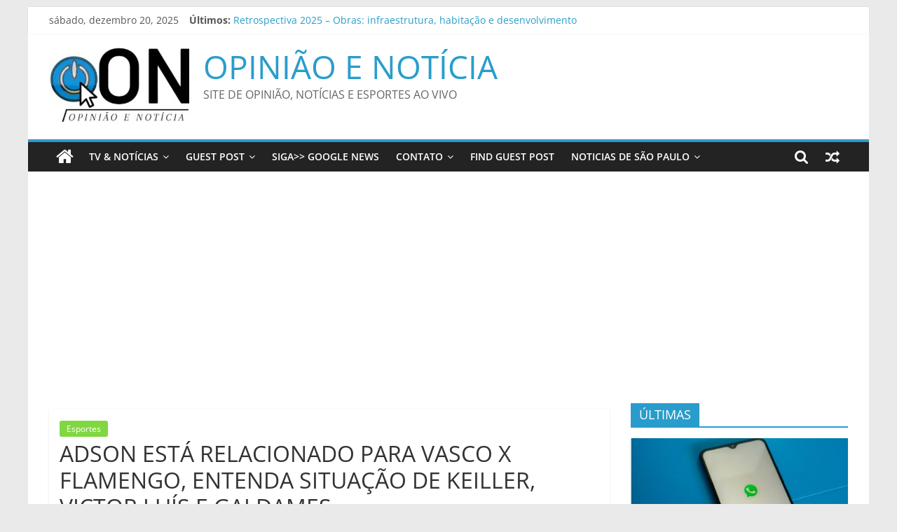

--- FILE ---
content_type: text/html; charset=UTF-8
request_url: https://opiniaoenoticia.com.br/2024/02/04/adson-esta-relacionado-para-vasco-x-flamengo-entenda-situacao-de-keiller-victor-luis-e-galdames/
body_size: 14666
content:
<!DOCTYPE html>
<html lang="pt-BR">
<head>
			<meta charset="UTF-8" />
		<meta name="viewport" content="width=device-width, initial-scale=1">
		<link rel="profile" href="https://gmpg.org/xfn/11" />
		<meta name='robots' content='index, follow, max-image-preview:large, max-snippet:-1, max-video-preview:-1' />
	<style>img:is([sizes="auto" i], [sizes^="auto," i]) { contain-intrinsic-size: 3000px 1500px }</style>
	
	<!-- This site is optimized with the Yoast SEO plugin v26.6 - https://yoast.com/wordpress/plugins/seo/ -->
	<title>ADSON ESTÁ RELACIONADO PARA VASCO X FLAMENGO, ENTENDA SITUAÇÃO DE KEILLER, VICTOR LUÍS E GALDAMES - OPINIÃO E NOTÍCIA</title>
	<link rel="canonical" href="https://opiniaoenoticia.com.br/2024/02/04/adson-esta-relacionado-para-vasco-x-flamengo-entenda-situacao-de-keiller-victor-luis-e-galdames/" />
	<meta property="og:locale" content="pt_BR" />
	<meta property="og:type" content="article" />
	<meta property="og:title" content="ADSON ESTÁ RELACIONADO PARA VASCO X FLAMENGO, ENTENDA SITUAÇÃO DE KEILLER, VICTOR LUÍS E GALDAMES - OPINIÃO E NOTÍCIA" />
	<meta property="og:description" content="Vasco da Gama: Novos Reforços Prontos para Brilhar SIGA NOSSO CANAL DO WHATSAPP AGORA O Vasco da Gama anuncia Adson" />
	<meta property="og:url" content="https://opiniaoenoticia.com.br/2024/02/04/adson-esta-relacionado-para-vasco-x-flamengo-entenda-situacao-de-keiller-victor-luis-e-galdames/" />
	<meta property="og:site_name" content="OPINIÃO E NOTÍCIA" />
	<meta property="article:published_time" content="2024-02-04T11:54:04+00:00" />
	<meta name="twitter:card" content="summary_large_image" />
	<meta name="twitter:label1" content="Escrito por" />
	<meta name="twitter:data1" content="" />
	<meta name="twitter:label2" content="Est. tempo de leitura" />
	<meta name="twitter:data2" content="2 minutos" />
	<script type="application/ld+json" class="yoast-schema-graph">{"@context":"https://schema.org","@graph":[{"@type":"Article","@id":"https://opiniaoenoticia.com.br/2024/02/04/adson-esta-relacionado-para-vasco-x-flamengo-entenda-situacao-de-keiller-victor-luis-e-galdames/#article","isPartOf":{"@id":"https://opiniaoenoticia.com.br/2024/02/04/adson-esta-relacionado-para-vasco-x-flamengo-entenda-situacao-de-keiller-victor-luis-e-galdames/"},"author":{"name":"","@id":""},"headline":"ADSON ESTÁ RELACIONADO PARA VASCO X FLAMENGO, ENTENDA SITUAÇÃO DE KEILLER, VICTOR LUÍS E GALDAMES","datePublished":"2024-02-04T11:54:04+00:00","mainEntityOfPage":{"@id":"https://opiniaoenoticia.com.br/2024/02/04/adson-esta-relacionado-para-vasco-x-flamengo-entenda-situacao-de-keiller-victor-luis-e-galdames/"},"wordCount":488,"publisher":{"@id":"https://opiniaoenoticia.com.br/#organization"},"articleSection":["Esportes"],"inLanguage":"pt-BR"},{"@type":"WebPage","@id":"https://opiniaoenoticia.com.br/2024/02/04/adson-esta-relacionado-para-vasco-x-flamengo-entenda-situacao-de-keiller-victor-luis-e-galdames/","url":"https://opiniaoenoticia.com.br/2024/02/04/adson-esta-relacionado-para-vasco-x-flamengo-entenda-situacao-de-keiller-victor-luis-e-galdames/","name":"ADSON ESTÁ RELACIONADO PARA VASCO X FLAMENGO, ENTENDA SITUAÇÃO DE KEILLER, VICTOR LUÍS E GALDAMES - OPINIÃO E NOTÍCIA","isPartOf":{"@id":"https://opiniaoenoticia.com.br/#website"},"datePublished":"2024-02-04T11:54:04+00:00","breadcrumb":{"@id":"https://opiniaoenoticia.com.br/2024/02/04/adson-esta-relacionado-para-vasco-x-flamengo-entenda-situacao-de-keiller-victor-luis-e-galdames/#breadcrumb"},"inLanguage":"pt-BR","potentialAction":[{"@type":"ReadAction","target":["https://opiniaoenoticia.com.br/2024/02/04/adson-esta-relacionado-para-vasco-x-flamengo-entenda-situacao-de-keiller-victor-luis-e-galdames/"]}]},{"@type":"BreadcrumbList","@id":"https://opiniaoenoticia.com.br/2024/02/04/adson-esta-relacionado-para-vasco-x-flamengo-entenda-situacao-de-keiller-victor-luis-e-galdames/#breadcrumb","itemListElement":[{"@type":"ListItem","position":1,"name":"Início","item":"https://opiniaoenoticia.com.br/"},{"@type":"ListItem","position":2,"name":"ADSON ESTÁ RELACIONADO PARA VASCO X FLAMENGO, ENTENDA SITUAÇÃO DE KEILLER, VICTOR LUÍS E GALDAMES"}]},{"@type":"WebSite","@id":"https://opiniaoenoticia.com.br/#website","url":"https://opiniaoenoticia.com.br/","name":"OPINIÃO E NOTÍCIA","description":"SITE DE OPINIÃO, NOTÍCIAS E ESPORTES AO VIVO","publisher":{"@id":"https://opiniaoenoticia.com.br/#organization"},"potentialAction":[{"@type":"SearchAction","target":{"@type":"EntryPoint","urlTemplate":"https://opiniaoenoticia.com.br/?s={search_term_string}"},"query-input":{"@type":"PropertyValueSpecification","valueRequired":true,"valueName":"search_term_string"}}],"inLanguage":"pt-BR"},{"@type":"Organization","@id":"https://opiniaoenoticia.com.br/#organization","name":"OPINIÃO E NOTÍCIA","url":"https://opiniaoenoticia.com.br/","logo":{"@type":"ImageObject","inLanguage":"pt-BR","@id":"https://opiniaoenoticia.com.br/#/schema/logo/image/","url":"https://opiniaoenoticia.com.br/wp-content/uploads/2022/07/opiniao-e-noticia-front.jpg","contentUrl":"https://opiniaoenoticia.com.br/wp-content/uploads/2022/07/opiniao-e-noticia-front.jpg","width":200,"height":106,"caption":"OPINIÃO E NOTÍCIA"},"image":{"@id":"https://opiniaoenoticia.com.br/#/schema/logo/image/"}},{"@type":"Person","@id":"","url":"https://opiniaoenoticia.com.br/author/"}]}</script>
	<!-- / Yoast SEO plugin. -->


<link rel='dns-prefetch' href='//www.googletagmanager.com' />
<link rel='dns-prefetch' href='//pagead2.googlesyndication.com' />
<link rel='dns-prefetch' href='//fundingchoicesmessages.google.com' />
<link rel="alternate" type="application/rss+xml" title="Feed para OPINIÃO E NOTÍCIA &raquo;" href="https://opiniaoenoticia.com.br/feed/" />
<link rel="alternate" type="application/rss+xml" title="Feed de comentários para OPINIÃO E NOTÍCIA &raquo;" href="https://opiniaoenoticia.com.br/comments/feed/" />
<script type="text/javascript">
/* <![CDATA[ */
window._wpemojiSettings = {"baseUrl":"https:\/\/s.w.org\/images\/core\/emoji\/16.0.1\/72x72\/","ext":".png","svgUrl":"https:\/\/s.w.org\/images\/core\/emoji\/16.0.1\/svg\/","svgExt":".svg","source":{"concatemoji":"https:\/\/opiniaoenoticia.com.br\/wp-includes\/js\/wp-emoji-release.min.js?ver=6.8.2"}};
/*! This file is auto-generated */
!function(s,n){var o,i,e;function c(e){try{var t={supportTests:e,timestamp:(new Date).valueOf()};sessionStorage.setItem(o,JSON.stringify(t))}catch(e){}}function p(e,t,n){e.clearRect(0,0,e.canvas.width,e.canvas.height),e.fillText(t,0,0);var t=new Uint32Array(e.getImageData(0,0,e.canvas.width,e.canvas.height).data),a=(e.clearRect(0,0,e.canvas.width,e.canvas.height),e.fillText(n,0,0),new Uint32Array(e.getImageData(0,0,e.canvas.width,e.canvas.height).data));return t.every(function(e,t){return e===a[t]})}function u(e,t){e.clearRect(0,0,e.canvas.width,e.canvas.height),e.fillText(t,0,0);for(var n=e.getImageData(16,16,1,1),a=0;a<n.data.length;a++)if(0!==n.data[a])return!1;return!0}function f(e,t,n,a){switch(t){case"flag":return n(e,"\ud83c\udff3\ufe0f\u200d\u26a7\ufe0f","\ud83c\udff3\ufe0f\u200b\u26a7\ufe0f")?!1:!n(e,"\ud83c\udde8\ud83c\uddf6","\ud83c\udde8\u200b\ud83c\uddf6")&&!n(e,"\ud83c\udff4\udb40\udc67\udb40\udc62\udb40\udc65\udb40\udc6e\udb40\udc67\udb40\udc7f","\ud83c\udff4\u200b\udb40\udc67\u200b\udb40\udc62\u200b\udb40\udc65\u200b\udb40\udc6e\u200b\udb40\udc67\u200b\udb40\udc7f");case"emoji":return!a(e,"\ud83e\udedf")}return!1}function g(e,t,n,a){var r="undefined"!=typeof WorkerGlobalScope&&self instanceof WorkerGlobalScope?new OffscreenCanvas(300,150):s.createElement("canvas"),o=r.getContext("2d",{willReadFrequently:!0}),i=(o.textBaseline="top",o.font="600 32px Arial",{});return e.forEach(function(e){i[e]=t(o,e,n,a)}),i}function t(e){var t=s.createElement("script");t.src=e,t.defer=!0,s.head.appendChild(t)}"undefined"!=typeof Promise&&(o="wpEmojiSettingsSupports",i=["flag","emoji"],n.supports={everything:!0,everythingExceptFlag:!0},e=new Promise(function(e){s.addEventListener("DOMContentLoaded",e,{once:!0})}),new Promise(function(t){var n=function(){try{var e=JSON.parse(sessionStorage.getItem(o));if("object"==typeof e&&"number"==typeof e.timestamp&&(new Date).valueOf()<e.timestamp+604800&&"object"==typeof e.supportTests)return e.supportTests}catch(e){}return null}();if(!n){if("undefined"!=typeof Worker&&"undefined"!=typeof OffscreenCanvas&&"undefined"!=typeof URL&&URL.createObjectURL&&"undefined"!=typeof Blob)try{var e="postMessage("+g.toString()+"("+[JSON.stringify(i),f.toString(),p.toString(),u.toString()].join(",")+"));",a=new Blob([e],{type:"text/javascript"}),r=new Worker(URL.createObjectURL(a),{name:"wpTestEmojiSupports"});return void(r.onmessage=function(e){c(n=e.data),r.terminate(),t(n)})}catch(e){}c(n=g(i,f,p,u))}t(n)}).then(function(e){for(var t in e)n.supports[t]=e[t],n.supports.everything=n.supports.everything&&n.supports[t],"flag"!==t&&(n.supports.everythingExceptFlag=n.supports.everythingExceptFlag&&n.supports[t]);n.supports.everythingExceptFlag=n.supports.everythingExceptFlag&&!n.supports.flag,n.DOMReady=!1,n.readyCallback=function(){n.DOMReady=!0}}).then(function(){return e}).then(function(){var e;n.supports.everything||(n.readyCallback(),(e=n.source||{}).concatemoji?t(e.concatemoji):e.wpemoji&&e.twemoji&&(t(e.twemoji),t(e.wpemoji)))}))}((window,document),window._wpemojiSettings);
/* ]]> */
</script>

<style id='wp-emoji-styles-inline-css' type='text/css'>

	img.wp-smiley, img.emoji {
		display: inline !important;
		border: none !important;
		box-shadow: none !important;
		height: 1em !important;
		width: 1em !important;
		margin: 0 0.07em !important;
		vertical-align: -0.1em !important;
		background: none !important;
		padding: 0 !important;
	}
</style>
<link rel='stylesheet' id='wp-block-library-css' href='https://opiniaoenoticia.com.br/wp-includes/css/dist/block-library/style.min.css?ver=6.8.2' type='text/css' media='all' />
<style id='wp-block-library-theme-inline-css' type='text/css'>
.wp-block-audio :where(figcaption){color:#555;font-size:13px;text-align:center}.is-dark-theme .wp-block-audio :where(figcaption){color:#ffffffa6}.wp-block-audio{margin:0 0 1em}.wp-block-code{border:1px solid #ccc;border-radius:4px;font-family:Menlo,Consolas,monaco,monospace;padding:.8em 1em}.wp-block-embed :where(figcaption){color:#555;font-size:13px;text-align:center}.is-dark-theme .wp-block-embed :where(figcaption){color:#ffffffa6}.wp-block-embed{margin:0 0 1em}.blocks-gallery-caption{color:#555;font-size:13px;text-align:center}.is-dark-theme .blocks-gallery-caption{color:#ffffffa6}:root :where(.wp-block-image figcaption){color:#555;font-size:13px;text-align:center}.is-dark-theme :root :where(.wp-block-image figcaption){color:#ffffffa6}.wp-block-image{margin:0 0 1em}.wp-block-pullquote{border-bottom:4px solid;border-top:4px solid;color:currentColor;margin-bottom:1.75em}.wp-block-pullquote cite,.wp-block-pullquote footer,.wp-block-pullquote__citation{color:currentColor;font-size:.8125em;font-style:normal;text-transform:uppercase}.wp-block-quote{border-left:.25em solid;margin:0 0 1.75em;padding-left:1em}.wp-block-quote cite,.wp-block-quote footer{color:currentColor;font-size:.8125em;font-style:normal;position:relative}.wp-block-quote:where(.has-text-align-right){border-left:none;border-right:.25em solid;padding-left:0;padding-right:1em}.wp-block-quote:where(.has-text-align-center){border:none;padding-left:0}.wp-block-quote.is-large,.wp-block-quote.is-style-large,.wp-block-quote:where(.is-style-plain){border:none}.wp-block-search .wp-block-search__label{font-weight:700}.wp-block-search__button{border:1px solid #ccc;padding:.375em .625em}:where(.wp-block-group.has-background){padding:1.25em 2.375em}.wp-block-separator.has-css-opacity{opacity:.4}.wp-block-separator{border:none;border-bottom:2px solid;margin-left:auto;margin-right:auto}.wp-block-separator.has-alpha-channel-opacity{opacity:1}.wp-block-separator:not(.is-style-wide):not(.is-style-dots){width:100px}.wp-block-separator.has-background:not(.is-style-dots){border-bottom:none;height:1px}.wp-block-separator.has-background:not(.is-style-wide):not(.is-style-dots){height:2px}.wp-block-table{margin:0 0 1em}.wp-block-table td,.wp-block-table th{word-break:normal}.wp-block-table :where(figcaption){color:#555;font-size:13px;text-align:center}.is-dark-theme .wp-block-table :where(figcaption){color:#ffffffa6}.wp-block-video :where(figcaption){color:#555;font-size:13px;text-align:center}.is-dark-theme .wp-block-video :where(figcaption){color:#ffffffa6}.wp-block-video{margin:0 0 1em}:root :where(.wp-block-template-part.has-background){margin-bottom:0;margin-top:0;padding:1.25em 2.375em}
</style>
<style id='classic-theme-styles-inline-css' type='text/css'>
/*! This file is auto-generated */
.wp-block-button__link{color:#fff;background-color:#32373c;border-radius:9999px;box-shadow:none;text-decoration:none;padding:calc(.667em + 2px) calc(1.333em + 2px);font-size:1.125em}.wp-block-file__button{background:#32373c;color:#fff;text-decoration:none}
</style>
<style id='global-styles-inline-css' type='text/css'>
:root{--wp--preset--aspect-ratio--square: 1;--wp--preset--aspect-ratio--4-3: 4/3;--wp--preset--aspect-ratio--3-4: 3/4;--wp--preset--aspect-ratio--3-2: 3/2;--wp--preset--aspect-ratio--2-3: 2/3;--wp--preset--aspect-ratio--16-9: 16/9;--wp--preset--aspect-ratio--9-16: 9/16;--wp--preset--color--black: #000000;--wp--preset--color--cyan-bluish-gray: #abb8c3;--wp--preset--color--white: #ffffff;--wp--preset--color--pale-pink: #f78da7;--wp--preset--color--vivid-red: #cf2e2e;--wp--preset--color--luminous-vivid-orange: #ff6900;--wp--preset--color--luminous-vivid-amber: #fcb900;--wp--preset--color--light-green-cyan: #7bdcb5;--wp--preset--color--vivid-green-cyan: #00d084;--wp--preset--color--pale-cyan-blue: #8ed1fc;--wp--preset--color--vivid-cyan-blue: #0693e3;--wp--preset--color--vivid-purple: #9b51e0;--wp--preset--gradient--vivid-cyan-blue-to-vivid-purple: linear-gradient(135deg,rgba(6,147,227,1) 0%,rgb(155,81,224) 100%);--wp--preset--gradient--light-green-cyan-to-vivid-green-cyan: linear-gradient(135deg,rgb(122,220,180) 0%,rgb(0,208,130) 100%);--wp--preset--gradient--luminous-vivid-amber-to-luminous-vivid-orange: linear-gradient(135deg,rgba(252,185,0,1) 0%,rgba(255,105,0,1) 100%);--wp--preset--gradient--luminous-vivid-orange-to-vivid-red: linear-gradient(135deg,rgba(255,105,0,1) 0%,rgb(207,46,46) 100%);--wp--preset--gradient--very-light-gray-to-cyan-bluish-gray: linear-gradient(135deg,rgb(238,238,238) 0%,rgb(169,184,195) 100%);--wp--preset--gradient--cool-to-warm-spectrum: linear-gradient(135deg,rgb(74,234,220) 0%,rgb(151,120,209) 20%,rgb(207,42,186) 40%,rgb(238,44,130) 60%,rgb(251,105,98) 80%,rgb(254,248,76) 100%);--wp--preset--gradient--blush-light-purple: linear-gradient(135deg,rgb(255,206,236) 0%,rgb(152,150,240) 100%);--wp--preset--gradient--blush-bordeaux: linear-gradient(135deg,rgb(254,205,165) 0%,rgb(254,45,45) 50%,rgb(107,0,62) 100%);--wp--preset--gradient--luminous-dusk: linear-gradient(135deg,rgb(255,203,112) 0%,rgb(199,81,192) 50%,rgb(65,88,208) 100%);--wp--preset--gradient--pale-ocean: linear-gradient(135deg,rgb(255,245,203) 0%,rgb(182,227,212) 50%,rgb(51,167,181) 100%);--wp--preset--gradient--electric-grass: linear-gradient(135deg,rgb(202,248,128) 0%,rgb(113,206,126) 100%);--wp--preset--gradient--midnight: linear-gradient(135deg,rgb(2,3,129) 0%,rgb(40,116,252) 100%);--wp--preset--font-size--small: 13px;--wp--preset--font-size--medium: 20px;--wp--preset--font-size--large: 36px;--wp--preset--font-size--x-large: 42px;--wp--preset--spacing--20: 0.44rem;--wp--preset--spacing--30: 0.67rem;--wp--preset--spacing--40: 1rem;--wp--preset--spacing--50: 1.5rem;--wp--preset--spacing--60: 2.25rem;--wp--preset--spacing--70: 3.38rem;--wp--preset--spacing--80: 5.06rem;--wp--preset--shadow--natural: 6px 6px 9px rgba(0, 0, 0, 0.2);--wp--preset--shadow--deep: 12px 12px 50px rgba(0, 0, 0, 0.4);--wp--preset--shadow--sharp: 6px 6px 0px rgba(0, 0, 0, 0.2);--wp--preset--shadow--outlined: 6px 6px 0px -3px rgba(255, 255, 255, 1), 6px 6px rgba(0, 0, 0, 1);--wp--preset--shadow--crisp: 6px 6px 0px rgba(0, 0, 0, 1);}:where(.is-layout-flex){gap: 0.5em;}:where(.is-layout-grid){gap: 0.5em;}body .is-layout-flex{display: flex;}.is-layout-flex{flex-wrap: wrap;align-items: center;}.is-layout-flex > :is(*, div){margin: 0;}body .is-layout-grid{display: grid;}.is-layout-grid > :is(*, div){margin: 0;}:where(.wp-block-columns.is-layout-flex){gap: 2em;}:where(.wp-block-columns.is-layout-grid){gap: 2em;}:where(.wp-block-post-template.is-layout-flex){gap: 1.25em;}:where(.wp-block-post-template.is-layout-grid){gap: 1.25em;}.has-black-color{color: var(--wp--preset--color--black) !important;}.has-cyan-bluish-gray-color{color: var(--wp--preset--color--cyan-bluish-gray) !important;}.has-white-color{color: var(--wp--preset--color--white) !important;}.has-pale-pink-color{color: var(--wp--preset--color--pale-pink) !important;}.has-vivid-red-color{color: var(--wp--preset--color--vivid-red) !important;}.has-luminous-vivid-orange-color{color: var(--wp--preset--color--luminous-vivid-orange) !important;}.has-luminous-vivid-amber-color{color: var(--wp--preset--color--luminous-vivid-amber) !important;}.has-light-green-cyan-color{color: var(--wp--preset--color--light-green-cyan) !important;}.has-vivid-green-cyan-color{color: var(--wp--preset--color--vivid-green-cyan) !important;}.has-pale-cyan-blue-color{color: var(--wp--preset--color--pale-cyan-blue) !important;}.has-vivid-cyan-blue-color{color: var(--wp--preset--color--vivid-cyan-blue) !important;}.has-vivid-purple-color{color: var(--wp--preset--color--vivid-purple) !important;}.has-black-background-color{background-color: var(--wp--preset--color--black) !important;}.has-cyan-bluish-gray-background-color{background-color: var(--wp--preset--color--cyan-bluish-gray) !important;}.has-white-background-color{background-color: var(--wp--preset--color--white) !important;}.has-pale-pink-background-color{background-color: var(--wp--preset--color--pale-pink) !important;}.has-vivid-red-background-color{background-color: var(--wp--preset--color--vivid-red) !important;}.has-luminous-vivid-orange-background-color{background-color: var(--wp--preset--color--luminous-vivid-orange) !important;}.has-luminous-vivid-amber-background-color{background-color: var(--wp--preset--color--luminous-vivid-amber) !important;}.has-light-green-cyan-background-color{background-color: var(--wp--preset--color--light-green-cyan) !important;}.has-vivid-green-cyan-background-color{background-color: var(--wp--preset--color--vivid-green-cyan) !important;}.has-pale-cyan-blue-background-color{background-color: var(--wp--preset--color--pale-cyan-blue) !important;}.has-vivid-cyan-blue-background-color{background-color: var(--wp--preset--color--vivid-cyan-blue) !important;}.has-vivid-purple-background-color{background-color: var(--wp--preset--color--vivid-purple) !important;}.has-black-border-color{border-color: var(--wp--preset--color--black) !important;}.has-cyan-bluish-gray-border-color{border-color: var(--wp--preset--color--cyan-bluish-gray) !important;}.has-white-border-color{border-color: var(--wp--preset--color--white) !important;}.has-pale-pink-border-color{border-color: var(--wp--preset--color--pale-pink) !important;}.has-vivid-red-border-color{border-color: var(--wp--preset--color--vivid-red) !important;}.has-luminous-vivid-orange-border-color{border-color: var(--wp--preset--color--luminous-vivid-orange) !important;}.has-luminous-vivid-amber-border-color{border-color: var(--wp--preset--color--luminous-vivid-amber) !important;}.has-light-green-cyan-border-color{border-color: var(--wp--preset--color--light-green-cyan) !important;}.has-vivid-green-cyan-border-color{border-color: var(--wp--preset--color--vivid-green-cyan) !important;}.has-pale-cyan-blue-border-color{border-color: var(--wp--preset--color--pale-cyan-blue) !important;}.has-vivid-cyan-blue-border-color{border-color: var(--wp--preset--color--vivid-cyan-blue) !important;}.has-vivid-purple-border-color{border-color: var(--wp--preset--color--vivid-purple) !important;}.has-vivid-cyan-blue-to-vivid-purple-gradient-background{background: var(--wp--preset--gradient--vivid-cyan-blue-to-vivid-purple) !important;}.has-light-green-cyan-to-vivid-green-cyan-gradient-background{background: var(--wp--preset--gradient--light-green-cyan-to-vivid-green-cyan) !important;}.has-luminous-vivid-amber-to-luminous-vivid-orange-gradient-background{background: var(--wp--preset--gradient--luminous-vivid-amber-to-luminous-vivid-orange) !important;}.has-luminous-vivid-orange-to-vivid-red-gradient-background{background: var(--wp--preset--gradient--luminous-vivid-orange-to-vivid-red) !important;}.has-very-light-gray-to-cyan-bluish-gray-gradient-background{background: var(--wp--preset--gradient--very-light-gray-to-cyan-bluish-gray) !important;}.has-cool-to-warm-spectrum-gradient-background{background: var(--wp--preset--gradient--cool-to-warm-spectrum) !important;}.has-blush-light-purple-gradient-background{background: var(--wp--preset--gradient--blush-light-purple) !important;}.has-blush-bordeaux-gradient-background{background: var(--wp--preset--gradient--blush-bordeaux) !important;}.has-luminous-dusk-gradient-background{background: var(--wp--preset--gradient--luminous-dusk) !important;}.has-pale-ocean-gradient-background{background: var(--wp--preset--gradient--pale-ocean) !important;}.has-electric-grass-gradient-background{background: var(--wp--preset--gradient--electric-grass) !important;}.has-midnight-gradient-background{background: var(--wp--preset--gradient--midnight) !important;}.has-small-font-size{font-size: var(--wp--preset--font-size--small) !important;}.has-medium-font-size{font-size: var(--wp--preset--font-size--medium) !important;}.has-large-font-size{font-size: var(--wp--preset--font-size--large) !important;}.has-x-large-font-size{font-size: var(--wp--preset--font-size--x-large) !important;}
:where(.wp-block-post-template.is-layout-flex){gap: 1.25em;}:where(.wp-block-post-template.is-layout-grid){gap: 1.25em;}
:where(.wp-block-columns.is-layout-flex){gap: 2em;}:where(.wp-block-columns.is-layout-grid){gap: 2em;}
:root :where(.wp-block-pullquote){font-size: 1.5em;line-height: 1.6;}
</style>
<link rel='stylesheet' id='wp_automatic_gallery_style-css' href='https://opiniaoenoticia.com.br/wp-content/plugins/Wordpress%20Automatic%20Plugin%20v3.112.0/css/wp-automatic.css?ver=1.0.0' type='text/css' media='all' />
<link rel='stylesheet' id='perfecty-push-css' href='https://opiniaoenoticia.com.br/wp-content/plugins/perfecty-push-notifications/public/css/perfecty-push-public.css?ver=1.6.5' type='text/css' media='all' />
<link rel='stylesheet' id='colormag_style-css' href='https://opiniaoenoticia.com.br/wp-content/themes/colormag/style.css?ver=2.1.3' type='text/css' media='all' />
<link rel='stylesheet' id='colormag-fontawesome-css' href='https://opiniaoenoticia.com.br/wp-content/themes/colormag/fontawesome/css/font-awesome.min.css?ver=2.1.3' type='text/css' media='all' />
<script type="text/javascript" src="https://opiniaoenoticia.com.br/wp-includes/js/jquery/jquery.min.js?ver=3.7.1" id="jquery-core-js"></script>
<script type="text/javascript" src="https://opiniaoenoticia.com.br/wp-includes/js/jquery/jquery-migrate.min.js?ver=3.4.1" id="jquery-migrate-js"></script>
<script type="text/javascript" src="https://opiniaoenoticia.com.br/wp-content/plugins/Wordpress%20Automatic%20Plugin%20v3.112.0/js/main-front.js?ver=6.8.2" id="wp_automatic_gallery-js"></script>
<!--[if lte IE 8]>
<script type="text/javascript" src="https://opiniaoenoticia.com.br/wp-content/themes/colormag/js/html5shiv.min.js?ver=2.1.3" id="html5-js"></script>
<![endif]-->

<!-- Snippet da etiqueta do Google (gtag.js) adicionado pelo Site Kit -->
<!-- Snippet do Google Análises adicionado pelo Site Kit -->
<script type="text/javascript" src="https://www.googletagmanager.com/gtag/js?id=G-V7CK2RCSCD" id="google_gtagjs-js" async></script>
<script type="text/javascript" id="google_gtagjs-js-after">
/* <![CDATA[ */
window.dataLayer = window.dataLayer || [];function gtag(){dataLayer.push(arguments);}
gtag("set","linker",{"domains":["opiniaoenoticia.com.br"]});
gtag("js", new Date());
gtag("set", "developer_id.dZTNiMT", true);
gtag("config", "G-V7CK2RCSCD");
/* ]]> */
</script>
<link rel="https://api.w.org/" href="https://opiniaoenoticia.com.br/wp-json/" /><link rel="alternate" title="JSON" type="application/json" href="https://opiniaoenoticia.com.br/wp-json/wp/v2/posts/55058" /><link rel="EditURI" type="application/rsd+xml" title="RSD" href="https://opiniaoenoticia.com.br/xmlrpc.php?rsd" />
<meta name="generator" content="WordPress 6.8.2" />
<link rel='shortlink' href='https://opiniaoenoticia.com.br/?p=55058' />
<link rel="alternate" title="oEmbed (JSON)" type="application/json+oembed" href="https://opiniaoenoticia.com.br/wp-json/oembed/1.0/embed?url=https%3A%2F%2Fopiniaoenoticia.com.br%2F2024%2F02%2F04%2Fadson-esta-relacionado-para-vasco-x-flamengo-entenda-situacao-de-keiller-victor-luis-e-galdames%2F" />
<link rel="alternate" title="oEmbed (XML)" type="text/xml+oembed" href="https://opiniaoenoticia.com.br/wp-json/oembed/1.0/embed?url=https%3A%2F%2Fopiniaoenoticia.com.br%2F2024%2F02%2F04%2Fadson-esta-relacionado-para-vasco-x-flamengo-entenda-situacao-de-keiller-victor-luis-e-galdames%2F&#038;format=xml" />
<meta name="generator" content="Site Kit by Google 1.168.0" /><script>
	window.PerfectyPushOptions = {
		path: "https://opiniaoenoticia.com.br/wp-content/plugins/perfecty-push-notifications/public/js",
		dialogTitle: "Do you want to receive notifications?",
		dialogSubmit: "Continue",
		dialogCancel: "Not now",
		settingsTitle: "Notifications preferences",
		settingsOptIn: "I want to receive notifications",
		settingsUpdateError: "Could not change the preference, try again",
		serverUrl: "https://opiniaoenoticia.com.br/wp-json/perfecty-push",
		vapidPublicKey: "BMKwhcYp1qS8H5SPhvq6yFGT8FRU-ENJdfYBi1fhjSCb6yH3PUHsrlmwkd5KppcsbajHpcuFi2cTQSS9ySpw0Q8",
		token: "85603937bf",
		tokenHeader: "X-WP-Nonce",
		enabled: true,
		unregisterConflicts: false,
		serviceWorkerScope: "/perfecty/push",
		loggerLevel: "error",
		loggerVerbose: false,
		hideBellAfterSubscribe: false,
		askPermissionsDirectly: false,
		unregisterConflictsExpression: "(OneSignalSDKWorker|wonderpush-worker-loader|webpushr-sw|subscribers-com\/firebase-messaging-sw|gravitec-net-web-push-notifications|push_notification_sw)",
		promptIconUrl: "https://opiniaoenoticia.com.br/wp-content/uploads/2021/12/cropped-opiniao-e-noticia-sq.jpg",
		visitsToDisplayPrompt: 0	}
</script>

<!-- Meta-etiquetas do Google AdSense adicionado pelo Site Kit -->
<meta name="google-adsense-platform-account" content="ca-host-pub-2644536267352236">
<meta name="google-adsense-platform-domain" content="sitekit.withgoogle.com">
<!-- Fim das meta-etiquetas do Google AdSense adicionado pelo Site Kit -->
<link rel="amphtml" href="https://opiniaoenoticia.com.br/2024/02/04/adson-esta-relacionado-para-vasco-x-flamengo-entenda-situacao-de-keiller-victor-luis-e-galdames/?amp=1">
<!-- Código do Google Adsense adicionado pelo Site Kit -->
<script type="text/javascript" async="async" src="https://pagead2.googlesyndication.com/pagead/js/adsbygoogle.js?client=ca-pub-9463444472301664&amp;host=ca-host-pub-2644536267352236" crossorigin="anonymous"></script>

<!-- Fim do código do Google AdSense adicionado pelo Site Kit -->
<link rel="icon" href="https://opiniaoenoticia.com.br/wp-content/uploads/2022/07/cropped-opiniao-e-noticia-sq-32x32.jpg" sizes="32x32" />
<link rel="icon" href="https://opiniaoenoticia.com.br/wp-content/uploads/2022/07/cropped-opiniao-e-noticia-sq-192x192.jpg" sizes="192x192" />
<link rel="apple-touch-icon" href="https://opiniaoenoticia.com.br/wp-content/uploads/2022/07/cropped-opiniao-e-noticia-sq-180x180.jpg" />
<meta name="msapplication-TileImage" content="https://opiniaoenoticia.com.br/wp-content/uploads/2022/07/cropped-opiniao-e-noticia-sq-270x270.jpg" />
</head>

<body class="wp-singular post-template-default single single-post postid-55058 single-format-standard wp-custom-logo wp-embed-responsive wp-theme-colormag right-sidebar box-layout better-responsive-menu">

 
 
 

 

		<div id="page" class="hfeed site">
				<a class="skip-link screen-reader-text" href="#main">Pular para o conteúdo</a>
				<header id="masthead" class="site-header clearfix ">
				<div id="header-text-nav-container" class="clearfix">
		
			<div class="news-bar">
				<div class="inner-wrap clearfix">
					
		<div class="date-in-header">
			sábado, dezembro 20, 2025		</div>

		
		<div class="breaking-news">
			<strong class="breaking-news-latest">Últimos:</strong>

			<ul class="newsticker">
									<li>
						<a href="https://opiniaoenoticia.com.br/2025/12/20/retrospectiva-2025-obras-infraestrutura-habitacao-e-desenvolvimento/" title="Retrospectiva 2025 – Obras: infraestrutura, habitação e desenvolvimento">
							Retrospectiva 2025 – Obras: infraestrutura, habitação e desenvolvimento						</a>
					</li>
									<li>
						<a href="https://opiniaoenoticia.com.br/2025/12/20/agencia-minas-gerais-auditorias-preventivas-promovem-melhoria-da-gestao-e-das-politicas-publicas-em-minas/" title="Agência Minas Gerais | Auditorias preventivas promovem melhoria da gestão e das políticas públicas em Minas">
							Agência Minas Gerais | Auditorias preventivas promovem melhoria da gestão e das políticas públicas em Minas						</a>
					</li>
									<li>
						<a href="https://opiniaoenoticia.com.br/2025/12/20/ifsp-divulga-o-resultado-preliminar-do-processo-seletivo-dos-cursos-tecnicos-ifsp/" title="IFSP divulga o resultado preliminar do processo seletivo dos cursos técnicos &#8211; IFSP">
							IFSP divulga o resultado preliminar do processo seletivo dos cursos técnicos &#8211; IFSP						</a>
					</li>
									<li>
						<a href="https://opiniaoenoticia.com.br/2025/12/20/projeto-espacos-inovativos-oferece-cursos-gratuitos-e-preve-o-lancamento-de-audioteca/" title="Projeto Espaços Inovativos oferece cursos gratuitos e prevê o lançamento de audioteca">
							Projeto Espaços Inovativos oferece cursos gratuitos e prevê o lançamento de audioteca						</a>
					</li>
									<li>
						<a href="https://opiniaoenoticia.com.br/2025/12/20/agencia-minas-gerais-educacao-de-minas-divulga-listagens-definitivas-dos-processos-seletivos-para-contratacao-temporaria/" title="Agência Minas Gerais | Educação de Minas divulga listagens definitivas dos processos seletivos para contratação temporária">
							Agência Minas Gerais | Educação de Minas divulga listagens definitivas dos processos seletivos para contratação temporária						</a>
					</li>
							</ul>
		</div>

						</div>
			</div>

			
		<div class="inner-wrap">
			<div id="header-text-nav-wrap" class="clearfix">

				<div id="header-left-section">
											<div id="header-logo-image">
							<a href="https://opiniaoenoticia.com.br/" class="custom-logo-link" rel="home"><img width="200" height="106" src="https://opiniaoenoticia.com.br/wp-content/uploads/2022/07/opiniao-e-noticia-front.jpg" class="custom-logo" alt="OPINIÃO E NOTÍCIA" decoding="async" /></a>						</div><!-- #header-logo-image -->
						
					<div id="header-text" class="">
													<h3 id="site-title">
								<a href="https://opiniaoenoticia.com.br/" title="OPINIÃO E NOTÍCIA" rel="home">OPINIÃO E NOTÍCIA</a>
							</h3>
						
													<p id="site-description">
								SITE DE OPINIÃO, NOTÍCIAS E ESPORTES AO VIVO							</p><!-- #site-description -->
											</div><!-- #header-text -->
				</div><!-- #header-left-section -->

				<div id="header-right-section">
									</div><!-- #header-right-section -->

			</div><!-- #header-text-nav-wrap -->
		</div><!-- .inner-wrap -->

		
		<nav id="site-navigation" class="main-navigation clearfix" role="navigation">
			<div class="inner-wrap clearfix">
				
					<div class="home-icon">
						<a href="https://opiniaoenoticia.com.br/"
						   title="OPINIÃO E NOTÍCIA"
						>
							<i class="fa fa-home"></i>
						</a>
					</div>
				
									<div class="search-random-icons-container">
						
		<div class="random-post">
							<a href="https://opiniaoenoticia.com.br/2024/04/24/cbf-define-tabela-da-copa-do-brasil-duelo-entre-fortaleza-e-vasco-promete-emocoes/" title="Ver um artigo aleatório">
					<i class="fa fa-random"></i>
				</a>
					</div>

									<div class="top-search-wrap">
								<i class="fa fa-search search-top"></i>
								<div class="search-form-top">
									
<form action="https://opiniaoenoticia.com.br/" class="search-form searchform clearfix" method="get" role="search">

	<div class="search-wrap">
		<input type="search"
		       class="s field"
		       name="s"
		       value=""
		       placeholder="Pesquisar"
		/>

		<button class="search-icon" type="submit"></button>
	</div>

</form><!-- .searchform -->
								</div>
							</div>
											</div>
				
				<p class="menu-toggle"></p>
				<div class="menu-primary-container"><ul id="menu-geral" class="menu"><li id="menu-item-40853" class="menu-item menu-item-type-taxonomy menu-item-object-category menu-item-has-children menu-item-40853"><a href="https://opiniaoenoticia.com.br/category/noticias/">TV &amp; Notícias</a>
<ul class="sub-menu">
	<li id="menu-item-40855" class="menu-item menu-item-type-taxonomy menu-item-object-category menu-item-40855"><a href="https://opiniaoenoticia.com.br/category/cinema/">CINEMA</a></li>
	<li id="menu-item-40857" class="menu-item menu-item-type-taxonomy menu-item-object-category menu-item-40857"><a href="https://opiniaoenoticia.com.br/category/viagem/">Viagens e Lazer</a></li>
	<li id="menu-item-40852" class="menu-item menu-item-type-taxonomy menu-item-object-category current-post-ancestor current-menu-parent current-post-parent menu-item-has-children menu-item-40852"><a href="https://opiniaoenoticia.com.br/category/esportes/">Esportes</a>
	<ul class="sub-menu">
		<li id="menu-item-61544" class="menu-item menu-item-type-custom menu-item-object-custom menu-item-61544"><a href="https://vasconet.com.br">Noticias do Vasco</a></li>
		<li id="menu-item-40854" class="menu-item menu-item-type-taxonomy menu-item-object-category menu-item-40854"><a href="https://opiniaoenoticia.com.br/category/carros-e-motos/">AUTOMOTOR</a></li>
	</ul>
</li>
	<li id="menu-item-40856" class="menu-item menu-item-type-taxonomy menu-item-object-category menu-item-40856"><a href="https://opiniaoenoticia.com.br/category/receitas/">receitas</a></li>
	<li id="menu-item-40858" class="menu-item menu-item-type-taxonomy menu-item-object-category menu-item-40858"><a href="https://opiniaoenoticia.com.br/category/series/">SERIES</a></li>
	<li id="menu-item-40859" class="menu-item menu-item-type-taxonomy menu-item-object-category menu-item-40859"><a href="https://opiniaoenoticia.com.br/category/opiniao/">Opinião</a></li>
</ul>
</li>
<li id="menu-item-40861" class="menu-item menu-item-type-post_type menu-item-object-page menu-item-has-children menu-item-40861"><a href="https://opiniaoenoticia.com.br/guest-post/">GUEST POST</a>
<ul class="sub-menu">
	<li id="menu-item-40860" class="menu-item menu-item-type-post_type menu-item-object-page menu-item-40860"><a href="https://opiniaoenoticia.com.br/guest-post-prices/">GUEST POST PRICES</a></li>
</ul>
</li>
<li id="menu-item-49374" class="menu-item menu-item-type-custom menu-item-object-custom menu-item-49374"><a href="https://news.google.com/publications/CAAqBwgKMOTBrgsw8czGAw">SIGA>> GOOGLE NEWS</a></li>
<li id="menu-item-40862" class="menu-item menu-item-type-post_type menu-item-object-page menu-item-has-children menu-item-40862"><a href="https://opiniaoenoticia.com.br/contato/">Contato</a>
<ul class="sub-menu">
	<li id="menu-item-126" class="menu-item menu-item-type-custom menu-item-object-custom menu-item-126"><a href="https://web.facebook.com/opiniaoenoticiaON/">FACE</a></li>
	<li id="menu-item-127" class="menu-item menu-item-type-custom menu-item-object-custom menu-item-127"><a href="https://twitter.com/Opiniao_Noticia">Twitter</a></li>
</ul>
</li>
<li id="menu-item-70951" class="menu-item menu-item-type-custom menu-item-object-custom menu-item-70951"><a href="https://chadeideias.com.br/en/projects/">Find Guest Post</a></li>
<li id="menu-item-61538" class="menu-item menu-item-type-custom menu-item-object-custom menu-item-has-children menu-item-61538"><a href="https://fmrural.com.br">Noticias de São Paulo</a>
<ul class="sub-menu">
	<li id="menu-item-61545" class="menu-item menu-item-type-custom menu-item-object-custom menu-item-61545"><a href="https://baraoemfoco.com.br">Noticias de Barão de Antonina-SP</a></li>
	<li id="menu-item-61542" class="menu-item menu-item-type-custom menu-item-object-custom menu-item-61542"><a href="https://abcdmaior.com.br">Noticias do ABCD</a></li>
	<li id="menu-item-61543" class="menu-item menu-item-type-custom menu-item-object-custom menu-item-61543"><a href="https://saobernardofc.com.br">Noticias de São Bernardo</a></li>
	<li id="menu-item-61540" class="menu-item menu-item-type-custom menu-item-object-custom menu-item-61540"><a href="https://correiodelins.com.br">Notícias de Lins</a></li>
	<li id="menu-item-61541" class="menu-item menu-item-type-custom menu-item-object-custom menu-item-61541"><a href="https://odiariodebarretos.com.br">Noticias de Barretos</a></li>
	<li id="menu-item-61539" class="menu-item menu-item-type-custom menu-item-object-custom menu-item-61539"><a href="https://ojornaldebatatais.com.br">Noticias de Batatais</a></li>
	<li id="menu-item-61537" class="menu-item menu-item-type-custom menu-item-object-custom menu-item-61537"><a href="https://mauaagora.com.br">Noticias de Mauá</a></li>
</ul>
</li>
</ul></div>
			</div>
		</nav>

				</div><!-- #header-text-nav-container -->
				</header><!-- #masthead -->
				<div id="main" class="clearfix">
				<div class="inner-wrap clearfix">
		
	<div id="primary">
		<div id="content" class="clearfix">

			<div class='code-block code-block-6' style='margin: 8px auto; text-align: center; display: block; clear: both;'>
 
<amp-ad width="100vw" height="320"
     type="adsense"
     data-ad-client="ca-pub-9463444472301664"
     data-ad-slot="2740239170"
     data-auto-format="rspv"
     data-full-width="">
  <div overflow=""></div>
</amp-ad>

</div>

<article id="post-55058" class="post-55058 post type-post status-publish format-standard hentry category-esportes">
	
	
	<div class="article-content clearfix">

		<div class="above-entry-meta"><span class="cat-links"><a href="https://opiniaoenoticia.com.br/category/esportes/" style="background:#81d742" rel="category tag">Esportes</a>&nbsp;</span></div>
		<header class="entry-header">
			<h1 class="entry-title">
				ADSON ESTÁ RELACIONADO PARA VASCO X FLAMENGO, ENTENDA SITUAÇÃO DE KEILLER, VICTOR LUÍS E GALDAMES			</h1>
		</header>

		<div class="below-entry-meta">
			<span class="posted-on"><a href="https://opiniaoenoticia.com.br/2024/02/04/adson-esta-relacionado-para-vasco-x-flamengo-entenda-situacao-de-keiller-victor-luis-e-galdames/" title="11:54 am" rel="bookmark"><i class="fa fa-calendar-o"></i> <time class="entry-date published updated" datetime="2024-02-04T11:54:04+00:00">fevereiro 4, 2024</time></a></span>
			<span class="byline">
				<span class="author vcard">
					<i class="fa fa-user"></i>
					<a class="url fn n"
					   href="https://opiniaoenoticia.com.br/author/"
					   title=""
					>
											</a>
				</span>
			</span>

			</div>
		<div class="entry-content clearfix">
			<p>Vasco da Gama: Novos Reforços Prontos para Brilhar</p><div class='code-block code-block-7' style='margin: 8px auto; text-align: center; display: block; clear: both;'>
 
<amp-ad width="100vw" height="320"
     type="adsense"
     data-ad-client="ca-pub-9463444472301664"
     data-ad-slot="2740239170"
     data-auto-format="rspv"
     data-full-width="">
  <div overflow=""></div>
</amp-ad>

</div>

<div class="code-block code-block-12" style="margin: 8px auto; text-align: center; display: block; clear: both;"> <a href="https://whatsapp.com/channel/0029VaD0FyxJ3jusWxujWr22"> SIGA NOSSO CANAL DO WHATSAPP AGORA</a>  </p><div class='code-block code-block-5' style='margin: 8px auto; text-align: center; display: block; clear: both;'>
 <amp-ad width="100vw" height="320"
     type="adsense"
     data-ad-client="ca-pub-9463444472301664"
     data-ad-slot="2740239170"
     data-auto-format="rspv"
     data-full-width="">
  <div overflow=""></div>
</amp-ad>

</div>

<div overflow></div>
</p><div class='code-block code-block-4' style='margin: 8px auto; text-align: center; display: block; clear: both;'>
<amp-embed width="600" height="600" layout="responsive" type="mgid" data-publisher="opiniaoenoticia.com.br" data-widget="1281675" data-container="M781199ScriptRootC1281675" data-block-on-consent="_till_responded" > </amp-embed></div>
</div>
<div class="code-block code-block-1" style="margin: 8px auto; text-align: center; display: block; clear: both;">    </div>
<p>O Vasco da Gama anuncia Adson como seu mais recente reforço, e os torcedores podem esperar vê-lo em ação já no banco de reservas hoje contra o Flamengo. A chegada do jogador promete fortalecer o elenco, trazendo novas opções e qualidade ao time.</p>
<div class="code-block code-block-16" style="margin: 8px auto; text-align: center; display: block; clear: both;">
<div placeholder></div>
</p><div class='code-block code-block-3' style='margin: 8px auto; text-align: center; display: block; clear: both;'>
<!-- Composite Start -->
<div id="M781199ScriptRootC1281675"></div>
<script src="https://jsc.mgid.com/o/p/opiniaoenoticia.com.br.1281675.js" async></script>
<!-- Composite End --></div>
</div>
<div class="code-block code-block-8" style="margin: 8px 0; clear: both;">    </div>
<p>Por <a href="https://mauaagora.com.br">mauaagora.com.br</a></p>
<div class="code-block code-block-13" style="margin: 8px auto; text-align: center; display: block; clear: both;">
<div overflow></div>
</p></div>
<div class="code-block code-block-7" style="margin: 8px 0; clear: both;"> <a href="https://whatsapp.com/channel/0029VaD0FyxJ3jusWxujWr22"> SIGA-NOS NO WHATSAPP COM MAIS NOTICIAS </a>   &#8211;> </div>
<div class="code-block code-block-3" style="margin: 8px 0; clear: both;">   </div>
<p>Além de Adson, as documentações dos clubes de origem de Victor Luís, Keiller, e Galdames já estão nas mãos do Vasco. A expectativa é que os três jogadores sejam registrados até terça-feira, ficando assim liberados para atuar caso o técnico Ramon Diaz deseje contar com eles.</p>
<div class="code-block code-block-10" style="margin: 8px auto; text-align: center; display: block; clear: both;">
<div overflow></div>
</p></div>
<div class="code-block code-block-6" style="margin: 8px 0; clear: both;">
<div id="M377024ScriptRootC1105590"></div>
</p></div>
<p>Victor Luís e Keiller já estão integrados ao elenco, participando dos treinos e se adaptando ao estilo de jogo do Vasco. Galdames, por sua vez, está realizando exames de esforço nesta manhã para concluir seu processo de avaliação médica. A chegada desses talentosos jogadores promete reforçar ainda mais o elenco cruzmaltino.</p>
<div class="code-block code-block-2" style="margin: 8px 0; clear: both;">   </div>
<p>Com essas adições, o Vasco da Gama busca fortalecer sua posição no cenário futebolístico, visando alcançar seus objetivos na temporada. A expectativa da torcida é alta, e as novas contratações prometem trazer um novo fôlego ao time, elevando o nível de competitividade e proporcionando aos torcedores grandes momentos de emoção nas futuras partidas.</p>
<div class="code-block code-block-14" style="margin: 8px auto; text-align: center; display: block; clear: both;">   </div>
<p>Os próximos dias serão decisivos para a regularização dos registros dos jogadores, e os torcedores estarão ansiosos para ver esses reforços em ação, contribuindo para o sucesso do Vasco da Gama em suas próximas empreitadas.</p>
<div class="code-block code-block-4" style="margin: 8px 0; clear: both;">    </div>
<h2>Luis Henrique pode pintar no Vasco</h2>
<p>O Vasco da Gama demonstrou recentemente interesse em obter informações sobre o atacante Luís Henrique, cuja trajetória no futebol inclui passagens por diversos países. O jogador, revelado pelo Botafogo, encontra-se atualmente no Livorno, equipe que compete na Quarta Divisão do futebol italiano. Ao longo de sua carreira, Luís Henrique também acumulou experiências internacionais, destacando-se passagens por clubes na Dinamarca e Finlândia. Duas temporadas atrás, o atacante teve uma passagem pelo Kataller Toyama, no Japão, contribuindo para sua diversificada e interessante trajetória no cenário futebolístico global.</p>
<p>A busca por jogadores talentosos em diferentes partes do mundo evidencia a abordagem estratégica dos clubes em busca de reforços. Luís Henrique, com sua experiência internacional e habilidades no campo, pode representar uma adição valiosa ao elenco do Vasco, caso a negociação avance. O futebol contemporâneo continua a explorar novos mercados em sua busca por talento, proporcionando aos jogadores oportunidades únicas de contribuir para diferentes equipes ao redor do globo.</p>
<p>&nbsp;</p>
<div class="sharedaddy sd-sharing-enabled">
<div class="robots-nocontent sd-block sd-social sd-social-icon sd-sharing">
<h3>Compartilhe isso:</h3>
<div class="sd-content">
<div class="sharing-hidden">
<div class="inner" style="display: none;"></div>
</div>
</div>
</div>
</div>
<div class='code-block code-block-2' style='margin: 8px auto; text-align: center; display: block; clear: both;'>
<amp-embed width="600" height="600" layout="responsive" type="mgid" data-publisher="opiniaoenoticia.com.br" data-widget="1281669" data-container="M781199ScriptRootC1281669" data-block-on-consent="_till_responded" > </amp-embed></div>
<div class='code-block code-block-8' style='margin: 8px 0; clear: both;'>
 
<amp-ad width="100vw" height="320"
     type="adsense"
     data-ad-client="ca-pub-9463444472301664"
     data-ad-slot="2740239170"
     data-auto-format="rspv"
     data-full-width="">
  <div overflow=""></div>
</amp-ad>

</div>
<!-- CONTENT END 2 -->
		</div>

	</div>

	</article>
<div class='code-block code-block-1' style='margin: 8px auto; text-align: center; display: block; clear: both;'>
<!-- Composite Start -->
<div id="M781199ScriptRootC1281669"></div>
<script src="https://jsc.mgid.com/o/p/opiniaoenoticia.com.br.1281669.js" async></script>
<!-- Composite End -->
</div>

		</div><!-- #content -->

		
		<ul class="default-wp-page clearfix">
			<li class="previous"><a href="https://opiniaoenoticia.com.br/2024/02/04/paulinho-ex-vasco-discute-com-torcedores-aos-derrota-do-galo-para-cruzeiro/" rel="prev"><span class="meta-nav">&larr;</span> Paulinho, ex-Vasco, discute com torcedores aos derrota do Galo para Cruzeiro</a></li>
			<li class="next"><a href="https://opiniaoenoticia.com.br/2024/02/04/the-masked-singer-brasil-revelando-quem-e-quem-na-4a-temporada/" rel="next">The Masked Singer Brasil: Revelando quem é quem na 4ª Temporada <span class="meta-nav">&rarr;</span></a></li>
		</ul>

		
	<div class="related-posts-wrapper">

		<h4 class="related-posts-main-title">
			<i class="fa fa-thumbs-up"></i><span>Você pode gostar também</span>
		</h4>

		<div class="related-posts clearfix">

							<div class="single-related-posts">

											<div class="related-posts-thumbnail">
							<a href="https://opiniaoenoticia.com.br/2025/08/23/laura-silva-esta-na-semifinal-do-pan-americano-de-squash/" title="Laura Silva está na semifinal do Pan-Americano de Squash">
								<img width="390" height="205" src="https://opiniaoenoticia.com.br/wp-content/uploads/2023/03/Screenshot_20230329_175148_Docs-390x205.jpg" class="attachment-colormag-featured-post-medium size-colormag-featured-post-medium wp-post-image" alt="" decoding="async" loading="lazy" />							</a>
						</div>
					
					<div class="article-content">
						<h3 class="entry-title">
							<a href="https://opiniaoenoticia.com.br/2025/08/23/laura-silva-esta-na-semifinal-do-pan-americano-de-squash/" rel="bookmark" title="Laura Silva está na semifinal do Pan-Americano de Squash">
								Laura Silva está na semifinal do Pan-Americano de Squash							</a>
						</h3><!--/.post-title-->

						<div class="below-entry-meta">
			<span class="posted-on"><a href="https://opiniaoenoticia.com.br/2025/08/23/laura-silva-esta-na-semifinal-do-pan-americano-de-squash/" title="2:59 am" rel="bookmark"><i class="fa fa-calendar-o"></i> <time class="entry-date published updated" datetime="2025-08-23T02:59:03+00:00">agosto 23, 2025</time></a></span>
			<span class="byline">
				<span class="author vcard">
					<i class="fa fa-user"></i>
					<a class="url fn n"
					   href="https://opiniaoenoticia.com.br/author/admin1/"
					   title="admin1"
					>
						admin1					</a>
				</span>
			</span>

			</div>					</div>

				</div><!--/.related-->
							<div class="single-related-posts">

					
					<div class="article-content">
						<h3 class="entry-title">
							<a href="https://opiniaoenoticia.com.br/2024/01/19/qual-filme-vai-passar-no-cinemaco-hoje-domingo-21-01-que-horas-comeca/" rel="bookmark" title="Qual filme vai passar no CINEMAÇO? HOJE DOMINGO (21/01), Que horas começa">
								Qual filme vai passar no CINEMAÇO? HOJE DOMINGO (21/01), Que horas começa							</a>
						</h3><!--/.post-title-->

						<div class="below-entry-meta">
			<span class="posted-on"><a href="https://opiniaoenoticia.com.br/2024/01/19/qual-filme-vai-passar-no-cinemaco-hoje-domingo-21-01-que-horas-comeca/" title="2:58 pm" rel="bookmark"><i class="fa fa-calendar-o"></i> <time class="entry-date published updated" datetime="2024-01-19T14:58:55+00:00">janeiro 19, 2024</time></a></span>
			<span class="byline">
				<span class="author vcard">
					<i class="fa fa-user"></i>
					<a class="url fn n"
					   href="https://opiniaoenoticia.com.br/author/"
					   title=""
					>
											</a>
				</span>
			</span>

			</div>					</div>

				</div><!--/.related-->
							<div class="single-related-posts">

					
					<div class="article-content">
						<h3 class="entry-title">
							<a href="https://opiniaoenoticia.com.br/2023/04/12/assistir-athletico-pr-x-goias-ao-vivo-com-imagens-brasileiro-sub-20-2023-hoje-12-04-palpites/" rel="bookmark" title="ASSISTIR Athletico-PR x Goiás AO VIVO COM IMAGENS BRASILEIRO Sub-20 2023, HOJE (12/04), PALPITES">
								ASSISTIR Athletico-PR x Goiás AO VIVO COM IMAGENS BRASILEIRO Sub-20 2023, HOJE (12/04), PALPITES							</a>
						</h3><!--/.post-title-->

						<div class="below-entry-meta">
			<span class="posted-on"><a href="https://opiniaoenoticia.com.br/2023/04/12/assistir-athletico-pr-x-goias-ao-vivo-com-imagens-brasileiro-sub-20-2023-hoje-12-04-palpites/" title="7:36 pm" rel="bookmark"><i class="fa fa-calendar-o"></i> <time class="entry-date published updated" datetime="2023-04-12T19:36:26+00:00">abril 12, 2023</time></a></span>
			<span class="byline">
				<span class="author vcard">
					<i class="fa fa-user"></i>
					<a class="url fn n"
					   href="https://opiniaoenoticia.com.br/author/"
					   title=""
					>
											</a>
				</span>
			</span>

			</div>					</div>

				</div><!--/.related-->
			
		</div><!--/.post-related-->

	</div>

	
	</div><!-- #primary -->


<div id="secondary">
	
	<aside id="colormag_featured_posts_vertical_widget-2" class="widget widget_featured_posts widget_featured_posts_vertical widget_featured_meta clearfix">
		<h3 class="widget-title" ><span >ÚLTIMAS</span></h3><div class="first-post">
			<div class="single-article clearfix">
				<figure><a href="https://opiniaoenoticia.com.br/2025/12/20/retrospectiva-2025-obras-infraestrutura-habitacao-e-desenvolvimento/" title="Retrospectiva 2025 – Obras: infraestrutura, habitação e desenvolvimento"><img width="390" height="205" src="https://opiniaoenoticia.com.br/wp-content/uploads/2024/03/Screenshot_20240301_123619_Docs-390x205.jpg" class="attachment-colormag-featured-post-medium size-colormag-featured-post-medium wp-post-image" alt="Retrospectiva 2025 – Obras: infraestrutura, habitação e desenvolvimento" title="Retrospectiva 2025 – Obras: infraestrutura, habitação e desenvolvimento" decoding="async" loading="lazy" /></a></figure>
				<div class="article-content">
					<div class="above-entry-meta"><span class="cat-links"><a href="https://opiniaoenoticia.com.br/category/noticias/" style="background:#1e73be" rel="category tag">TV &amp; Notícias</a>&nbsp;</span></div>		<h3 class="entry-title">
			<a href="https://opiniaoenoticia.com.br/2025/12/20/retrospectiva-2025-obras-infraestrutura-habitacao-e-desenvolvimento/" title="Retrospectiva 2025 – Obras: infraestrutura, habitação e desenvolvimento">
				Retrospectiva 2025 – Obras: infraestrutura, habitação e desenvolvimento			</a>
		</h3>
		<div class="below-entry-meta"><span class="posted-on"><a href="https://opiniaoenoticia.com.br/2025/12/20/retrospectiva-2025-obras-infraestrutura-habitacao-e-desenvolvimento/" title="12:31 pm" rel="bookmark"><i class="fa fa-calendar-o"></i> <time class="entry-date published updated" datetime="2025-12-20T12:31:25+00:00">dezembro 20, 2025</time></a></span>
		<span class="byline">
			<span class="author vcard">
				<i class="fa fa-user"></i>
				<a class="url fn n"
				   href="https://opiniaoenoticia.com.br/author/admin1/"
				   title="admin1"
				>
					admin1				</a>
			</span>
		</span>

		
		</div>
											<div class="entry-content">
							<p>O ano de 2025 foi marcado por avanços significativos na infraestrutura de Bonito. Ao longo de todo o período, a</p>
						</div>
									</div>

			</div>
			</div><div class="following-post">
			<div class="single-article clearfix">
				<figure><a href="https://opiniaoenoticia.com.br/2025/12/20/agencia-minas-gerais-auditorias-preventivas-promovem-melhoria-da-gestao-e-das-politicas-publicas-em-minas/" title="Agência Minas Gerais | Auditorias preventivas promovem melhoria da gestão e das políticas públicas em Minas"><img width="130" height="90" src="https://opiniaoenoticia.com.br/wp-content/uploads/2024/03/Screenshot_20240301_123619_Docs-130x90.jpg" class="attachment-colormag-featured-post-small size-colormag-featured-post-small wp-post-image" alt="Agência Minas Gerais | Auditorias preventivas promovem melhoria da gestão e das políticas públicas em Minas" title="Agência Minas Gerais | Auditorias preventivas promovem melhoria da gestão e das políticas públicas em Minas" decoding="async" loading="lazy" srcset="https://opiniaoenoticia.com.br/wp-content/uploads/2024/03/Screenshot_20240301_123619_Docs-130x90.jpg 130w, https://opiniaoenoticia.com.br/wp-content/uploads/2024/03/Screenshot_20240301_123619_Docs-392x272.jpg 392w" sizes="auto, (max-width: 130px) 100vw, 130px" /></a></figure>
				<div class="article-content">
							<h3 class="entry-title">
			<a href="https://opiniaoenoticia.com.br/2025/12/20/agencia-minas-gerais-auditorias-preventivas-promovem-melhoria-da-gestao-e-das-politicas-publicas-em-minas/" title="Agência Minas Gerais | Auditorias preventivas promovem melhoria da gestão e das políticas públicas em Minas">
				Agência Minas Gerais | Auditorias preventivas promovem melhoria da gestão e das políticas públicas em Minas			</a>
		</h3>
		<div class="below-entry-meta"><span class="posted-on"><a href="https://opiniaoenoticia.com.br/2025/12/20/agencia-minas-gerais-auditorias-preventivas-promovem-melhoria-da-gestao-e-das-politicas-publicas-em-minas/" title="12:06 pm" rel="bookmark"><i class="fa fa-calendar-o"></i> <time class="entry-date published updated" datetime="2025-12-20T12:06:16+00:00">dezembro 20, 2025</time></a></span>
		<span class="byline">
			<span class="author vcard">
				<i class="fa fa-user"></i>
				<a class="url fn n"
				   href="https://opiniaoenoticia.com.br/author/admin1/"
				   title="admin1"
				>
					admin1				</a>
			</span>
		</span>

		
		</div>
									</div>

			</div>
			</div></aside>
	</div>
		</div><!-- .inner-wrap -->
				</div><!-- #main -->
				<footer id="colophon" class="clearfix ">
		
<div class="footer-widgets-wrapper">
	<div class="inner-wrap">
		<div class="footer-widgets-area clearfix">
			<div class="tg-footer-main-widget">
				<div class="tg-first-footer-widget">
					<aside id="text-8" class="widget widget_text clearfix"><h3 class="widget-title"><span>Sobre nós</span></h3>			<div class="textwidget">CONTATO: 
EDITORIAL: <a href="/cdn-cgi/l/email-protection" class="__cf_email__" data-cfemail="ef8c80819b8e9b80afd69b8a838a8c8082c18c8082c18d9d">[email&#160;protected]</a>
<br>

Publicidade: <a href="/cdn-cgi/l/email-protection" class="__cf_email__" data-cfemail="e4878b8a9085908ba4dd90818881878b89ca878b89ca8696">[email&#160;protected]</a>
<br>
Grupo: 
<a href="https://mrnews.com.br">MRNews </a></div>
		</aside>				</div>
			</div>

			<div class="tg-footer-other-widgets">
				<div class="tg-second-footer-widget">
									</div>
				<div class="tg-third-footer-widget">
									</div>
				<div class="tg-fourth-footer-widget">
									</div>
			</div>
		</div>
	</div>
</div>
		<div class="footer-socket-wrapper clearfix">
			<div class="inner-wrap">
				<div class="footer-socket-area">
		
		<div class="footer-socket-right-section">
					</div>

				<div class="footer-socket-left-section">
			<div class="copyright">Copyright &copy; 2025 <a href="https://opiniaoenoticia.com.br/" title="OPINIÃO E NOTÍCIA" ><span>OPINIÃO E NOTÍCIA</span></a>. Todos os direitos reservados.<br>Tema: <a href="https://themegrill.com/themes/colormag" target="_blank" title="ColorMag" rel="nofollow"><span>ColorMag</span></a> por ThemeGrill. Powered by <a href="https://wordpress.org" target="_blank" title="WordPress" rel="nofollow"><span>WordPress</span></a>.</div>		</div>
				</div><!-- .footer-socket-area -->
					</div><!-- .inner-wrap -->
		</div><!-- .footer-socket-wrapper -->
				</footer><!-- #colophon -->
				<a href="#masthead" id="scroll-up"><i class="fa fa-chevron-up"></i></a>
				</div><!-- #page -->
		<script data-cfasync="false" src="/cdn-cgi/scripts/5c5dd728/cloudflare-static/email-decode.min.js"></script><script type="speculationrules">
{"prefetch":[{"source":"document","where":{"and":[{"href_matches":"\/*"},{"not":{"href_matches":["\/wp-*.php","\/wp-admin\/*","\/wp-content\/uploads\/*","\/wp-content\/*","\/wp-content\/plugins\/*","\/wp-content\/themes\/colormag\/*","\/*\\?(.+)"]}},{"not":{"selector_matches":"a[rel~=\"nofollow\"]"}},{"not":{"selector_matches":".no-prefetch, .no-prefetch a"}}]},"eagerness":"conservative"}]}
</script>
<script type="text/javascript" src="https://opiniaoenoticia.com.br/wp-content/plugins/perfecty-push-notifications/public/js/perfecty-push-sdk/dist/perfecty-push-sdk.min.js?ver=1.6.5" id="perfecty-push-js"></script>
<script type="text/javascript" src="https://opiniaoenoticia.com.br/wp-content/themes/colormag/js/jquery.bxslider.min.js?ver=2.1.3" id="colormag-bxslider-js"></script>
<script type="text/javascript" src="https://opiniaoenoticia.com.br/wp-content/themes/colormag/js/sticky/jquery.sticky.min.js?ver=2.1.3" id="colormag-sticky-menu-js"></script>
<script type="text/javascript" src="https://opiniaoenoticia.com.br/wp-content/themes/colormag/js/news-ticker/jquery.newsTicker.min.js?ver=2.1.3" id="colormag-news-ticker-js"></script>
<script type="text/javascript" src="https://opiniaoenoticia.com.br/wp-content/themes/colormag/js/navigation.min.js?ver=2.1.3" id="colormag-navigation-js"></script>
<script type="text/javascript" src="https://opiniaoenoticia.com.br/wp-content/themes/colormag/js/fitvids/jquery.fitvids.min.js?ver=2.1.3" id="colormag-fitvids-js"></script>
<script type="text/javascript" src="https://opiniaoenoticia.com.br/wp-content/themes/colormag/js/skip-link-focus-fix.min.js?ver=2.1.3" id="colormag-skip-link-focus-fix-js"></script>
<script type="text/javascript" src="https://opiniaoenoticia.com.br/wp-content/themes/colormag/js/colormag-custom.min.js?ver=2.1.3" id="colormag-custom-js"></script>

<script defer src="https://static.cloudflareinsights.com/beacon.min.js/vcd15cbe7772f49c399c6a5babf22c1241717689176015" integrity="sha512-ZpsOmlRQV6y907TI0dKBHq9Md29nnaEIPlkf84rnaERnq6zvWvPUqr2ft8M1aS28oN72PdrCzSjY4U6VaAw1EQ==" data-cf-beacon='{"version":"2024.11.0","token":"c105e69baa47443786a8d8cce13bd018","r":1,"server_timing":{"name":{"cfCacheStatus":true,"cfEdge":true,"cfExtPri":true,"cfL4":true,"cfOrigin":true,"cfSpeedBrain":true},"location_startswith":null}}' crossorigin="anonymous"></script>
</body>
</html>


<!-- Page cached by LiteSpeed Cache 7.7 on 2025-12-20 12:41:50 -->

--- FILE ---
content_type: text/html; charset=utf-8
request_url: https://www.google.com/recaptcha/api2/aframe
body_size: 249
content:
<!DOCTYPE HTML><html><head><meta http-equiv="content-type" content="text/html; charset=UTF-8"></head><body><script nonce="cCq3wb0a4jMHnjz9jGYrlw">/** Anti-fraud and anti-abuse applications only. See google.com/recaptcha */ try{var clients={'sodar':'https://pagead2.googlesyndication.com/pagead/sodar?'};window.addEventListener("message",function(a){try{if(a.source===window.parent){var b=JSON.parse(a.data);var c=clients[b['id']];if(c){var d=document.createElement('img');d.src=c+b['params']+'&rc='+(localStorage.getItem("rc::a")?sessionStorage.getItem("rc::b"):"");window.document.body.appendChild(d);sessionStorage.setItem("rc::e",parseInt(sessionStorage.getItem("rc::e")||0)+1);localStorage.setItem("rc::h",'1766234513490');}}}catch(b){}});window.parent.postMessage("_grecaptcha_ready", "*");}catch(b){}</script></body></html>